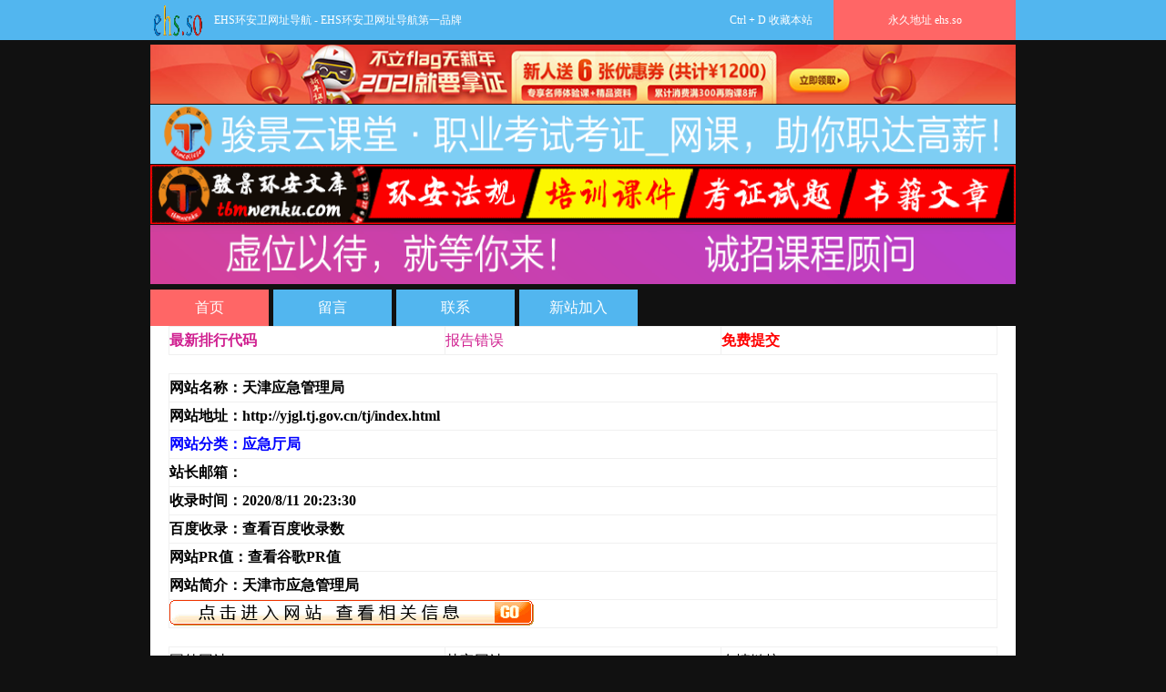

--- FILE ---
content_type: text/html
request_url: http://ehs.so/html/?455.html
body_size: 2844
content:

<HTML>
<HEAD>
<TITLE>天津应急管理局 | 天津市应急管理局http://yjgl.tj.gov.cn/tj/index.html</TITLE>
<meta name="copyright" content="Copyright 2005-2020 - www.ehs.so">
<meta name="Author" content="2077730660@qq.com EHS环安卫网址大全">
<meta name="description" content="EHS环安卫网址">
<meta name="keywords" content="EHS环安卫网址">
<meta http-equiv="Content-Type" content="text/html; charset=gb2312">
<link rel="stylesheet" type="text/css" href="/css/style.css">
<link rel="stylesheet" type="text/css" media="screen and (max-width:640px)" href="/css/wapcss.css">
<link rel="stylesheet" type="text/css" media="screen and (min-width:640px)" href="/css/pccss.css"/>
<META content="MSHTML 6.00.2900.3354" name=GENERATOR>
<style type="text/css">
.STYLE4 {color: #0099FF}
div#resize a:hover { position: absolute;}
div#resize a:hover img { width: 255px; height: 270px}
</style>

<SCRIPT LANGUAGE=JAVASCRIPT>
if (top.location !== self.location)
{
	top.location=self.location;
}
</SCRIPT>
</HEAD>
<body>
<!--顶部-->
<div class="head">
	<div class="head_main">
    	<a href="http://www.ehs.so" class="logo" style="background-image:url(/images/logo.png)"><h1>EHS环安卫网址导航</h1></a>
        <span class="pc_introduce">EHS环安卫网址导航 - EHS环安卫网址导航第一品牌</span>
        <a class="pc_introduce" href="">　　　　　　　　　　　　　　　　　　　　　　　　 Ctrl + D 收藏本站</a>
        <span class="wap_introduce">EHS环安卫网址导航 - 手机版</span>
        <div class="head_more">
              <a href="javascript:;" class="open" rel="external nofollow">永久地址 <span>ehs.so</span></a>
              <a href="/guestbook/" class="head_more_links" rel="external nofollow" target="_blank" style="background-image:url(/images/comment.png); background-position:center 14px;"></a>
              <a href="/guestbook/" class="head_more_links" rel="external nofollow" target="_blank" style="background-image:url(/images/more.png); background-position:center center;"></a>
    	</div>
    </div>
</div>
<div id="top"></div>

<!-- script type="text/javascript" src="/js/index_banner.js"></script -->
<div class='banner'>
    <a href='http://wx.jcsxy.cn/search/diycoupon/lingqu' target='_blank'><img src='/img/11haokejie.png' alt='' title='新人注册大礼包'></a> 
  <a href='http://www.tbmcollege.com/' target='_blank' rel='external nofollow'><img src='/img/a2.gif' alt='' title='骏景云课堂'></a>     <a href='http://www.tbmwenku.com/' target='_blank' rel='external nofollow'><img src='/img/2.gif' alt='' title='骏景环安文库'></a>  <a href='http://www.tbmcollege.com/notice.ashx?id=4027&sharekeyid=3' target='_blank' rel='external nofollow'><img src='/img/a-1.gif' alt='' title='招聘信息'></a> 
</div>
<!--导航-->
<div id="tuijian" class="nav">
	<a class="on" href="/">首页</a>
	<a href="/guestbook/">留言</a>
	<a href="/about.htm">联系</a>
	<a href="/login.asp">新站加入</a>
</div>
<script type="text/javascript" src="/come.js"></script> 
<div class="words">
	<div class="words_box">
        <div class="words_list"><!--红绿蓝粉紫黑-->
<a href="/ip.asp" target="_blank" class="blue"><strong>最新排行代码</strong></a>
<A HREF="/error.asp?id=1" TARGET="_blank" class="blue">报告错误</A>
<a href="/login.asp" target="_blank" class="red"><strong>免费提交</strong></a></div></div></div>

   <div class="words">
	<div class="words_box1">
        <div class="words_list"><!--红绿蓝粉紫黑-->
   <a href="http://yjgl.tj.gov.cn/tj/index.html" target="_blank" class="px14 STYLE4" rel="external nofollow"><b>网站名称：天津应急管理局</b></a>  
      <a href="http://yjgl.tj.gov.cn/tj/index.html" target="_blank" class="px14" rel="external nofollow"><b>网站地址：http://yjgl.tj.gov.cn/tj/index.html</b></a>  
    <a href="/html/lanyici28.htm" target="_blank"><font color="#0000FF"><b>网站分类：应急厅局</font></b></a> 
    <a href="/" target="_blank" class="px14 STYLE4"><b> 站长邮箱：  </b></a > 
   <a href="/" target="_blank" class="px14 STYLE4"><b>  收录时间：2020/8/11 20:23:30</b> </a > 
 <a href="http://www.baidu.com/s?wd=http://yjgl.tj.gov.cn/tj/index.html" target="_blank"> <b>百度收录：查看百度收录数</b></a>  
<a href="http://pr.chinaz.com/?PRAddress=http://yjgl.tj.gov.cn/tj/index.html" target="_blank"> <b>网站PR值：查看谷歌PR值</b></a>   
 <a href="/" target="_blank" class="px14 STYLE4"><b> 网站简介：天津市应急管理局  </b></a> 
<a href="http://yjgl.tj.gov.cn/tj/index.html" target="_blank" rel="external nofollow"><img src="/images/jinru.gif" alt="访问 天津应急管理局" width="400" height="28" border="0"></a>  
  
</div></div></div>

<div class="words">
	<div class="words_box2">
        <div class="words_list"><!--红绿蓝粉紫黑-->
<tr bgcolor=#F1FAFE><a href=/html/lanyici34.htm target=_blank>国外网站</A><a href=/html/lanyici35.htm target=_blank>其它网站</A><a href=/html/lanyici36.htm target=_blank>友情链接</A></tr><tR><a href=/html/lanyici37.htm target=_blank>办公协作</A><a href=/html/lanyici18.htm target=_blank>综合服务</A><a href=/html/lanyici19.htm target=_blank>查询申报</A></tr><tR bgcolor=#F1FAFE><a href=/html/lanyici20.htm target=_blank>考试培训</A><a href=/html/lanyici21.htm target=_blank>法规文库</A><a href=/html/lanyici22.htm target=_blank>监测检测</A></tr><tR><a href=/html/lanyici23.htm target=_blank>消防急救</A><a href=/html/lanyici24.htm target=_blank>劳动保护</A><a href=/html/lanyici25.htm target=_blank>EHS商务</A></tr><tR bgcolor=#F1FAFE><a href=/html/lanyici26.htm target=_blank>行业协会</A><a href=/html/lanyici27.htm target=_blank>环境厅局</A><a href=/html/lanyici28.htm target=_blank>应急厅局</A></tr><tR><a href=/html/lanyici29.htm target=_blank>政府网站</A><a href=/html/lanyici30.htm target=_blank>公益诉讼</A><a href=/html/lanyici31.htm target=_blank>论坛新闻</A></tr><tR bgcolor=#F1FAFE><a href=/html/lanyici32.htm target=_blank>认证验厂</A><a href=/html/lanyici33.htm target=_blank>寻医问药</A>
</div></div></div>

<div class="words">
	<div class="words_box">
        <div class="words_list"><!--红绿蓝粉紫黑-->
<a href="/about.htm" target="_blank" class="blue">|关于本站| </a> <a href="/login.asp" target="_blank" class="red">|新站登录| </a> <a href="/guestbook" target="_blank" class="blue">|给我留言| </a></strong> </div> 
 <div class="tj">  
 版权所有：EHS网址导航 邮箱:2077730660@qq.com<script type="text/javascript" src="https://v1.cnzz.com/z_stat.php?id=1279164137&web_id=1279164137"></script></div></div>
            <div class="clear"></div>
        </div>
    </div>
</div>
<div class="wap_focus"></div>


</body>
</html><script type="text/javascript">
<!--
if(self!=top){ window.open(self.location,'_top'); }
function closeErrors(){ return true; }
window.onerror=closeErrors;
//-->
</script>

--- FILE ---
content_type: text/css
request_url: http://ehs.so/css/style.css
body_size: 995
content:
a:link {
        font-family: 微软雅黑;
	color: #000000;
	text-decoration: none;
	font-size: 16px;
}
a:hover {
        font-family: 微软雅黑;
	color: #000000;
	text-decoration: none;
	font-size: 16px;
}
a:visited {
        font-family: 微软雅黑;
	color: #000000;
	text-decoration: none;
	font-size: 16px;
}
a.white:link {
        font-family: 微软雅黑;
	color: #FFFFFF;
	text-decoration: none;
}
a.white:hover {
        font-family: 微软雅黑;
	color: #FFFFFF;
	text-decoration: underline;
}

a.white:visited {
        font-family: 微软雅黑;
	color: #FFFFFF;
	text-decoration: none;
}
.div123 {
        font-family: 微软雅黑;
	float: left;
	margin-left: 5px;
	margin-right: 5px;
	width: 140px;
	margin-top:2px;
	font-size:13px;
	margin-bottom: 2px;
	line-height: 25px;
}
a.black:link {
        font-family: 微软雅黑;
	color: #000000;
	text-decoration: none;
}
a.black:hover {
        font-family: 微软雅黑;
	color: #000000;
	text-decoration: underline;
}
a.black:visited {
        font-family: 微软雅黑;
	color: #000000;
	text-decoration: none;
}
a.blue:link {
        font-family: 微软雅黑;
	color: #D02090;
	text-decoration: none;
	font-size: 16px;
}
a.blue:hover {
        font-family: 微软雅黑;
	color: #FFDF1B;
	text-decoration: underline;
	font-size: 16px;
}
a.blue:visited {
        font-family: 微软雅黑;
	color: #FFDF1B;
	text-decoration: none;
	font-size: 16px;
}
a.gray:link {
        font-family: 微软雅黑;
	color: #333333;
	text-decoration: none;
}
a.gray:hover {
        font-family: 微软雅黑;
	color: #333333;
	text-decoration: underline;
}
a.gray:visited {
        font-family: 微软雅黑;
	color: #333333;
	text-decoration: none;
}

a.red:link {
        font-family: 微软雅黑;
	color: #FF0000;
	text-decoration: none;
}
a.red:hover {
        font-family: 微软雅黑;
	color: #FF0000;
	text-decoration: underline;
}
a.red:visited {
        font-family: 微软雅黑;
	color: #FF0000;
	text-decoration: none;
}
.line18 {
	line-height: 18px;
}
.line20 {
	line-height: 20px;
}
.line24 {
	line-height: 24px;
}
.font12 {
	font-size: 16px;
	line-height: 22px;
	color: #FFDF1B;
}
.font14 {
	font-size: 16px;
	line-height: 18px;
	color: #D02090;
}
.font16 {
	font-size: 16px;
}
.font9pt {
	font-size: 9pt;
}
input {
}
td {
	font-size: 16px;
	color: #000000;
}
.hui12 {
	font-family: 微软雅黑;
	font-size: 16px;
	line-height: 24px;
	color: #333333;
	text-decoration: none;
}
.px14 {
	font-family: 微软雅黑;
	FONT-SIZE: 16px;
	color: #FFDF1B;
}
.biaoge {
	font-family: 微软雅黑;
	padding: 1px;
	height: 18px;
	width: 75px;
}
.mail{
	font-family: 微软雅黑;
	width:170px;
	height:22px;
	border:1px solid #004531;
	background:#fff;
}
.mail a{display:block;}
.mail a:link,.mail a:visited{width:166px;height:18px;padding:2px;}
.mail a:hover{background:#316ac5;color:#fff;text-decoration:none;width:166px; height:18px;padding:2px;}
ul.maillist{border:1px solid #004531; position:absolute; margin:-1px 0 0 -86px;width:170px;background:#fff; clear:both;}
ul.maillist li{text-align:left;line-height:120%;width:170px;}
ul.maillist li a:link,ul.maillist li a:visited{padding:0 0 0 3px;width:167px;float:left;}
ul.maillist li a:hover{
	background:#316ac5;
	color:#fff;
	text-decoration:none;
	float:left;
	width:167px;
	padding-top: 0;
	padding-right: 0;
	padding-bottom: 0;
	padding-left: 3px;
}
body {
	font-family: 微软雅黑;
	margin-top: 0px;
	color: #000000;
	text-decoration: none;
	background-color: #000000;
}

--- FILE ---
content_type: text/css
request_url: http://ehs.so/css/pccss.css
body_size: 3164
content:
a,abbr,acronym,address,applet,b,big,blockquote,body,caption,center,cite,code,dd,del,dfn,div,dl,dt,em,fieldset,font,form,h1,h2,h3,h4,h5,h6,html,i,iframe,img,ins,kbd,label,legend,li,object,ol,p,pre,q,s,samp,small,span,strike,strong,sub,sup,table,tbody,td,tfoot,th,thead,tr,tt,u,ul,var{margin:0;padding:0;border:0;outline:0;font-size:100%;vertical-align:baseline;background:0 0}ol,ul{list-style:none}blockquote,q{quotes:none}blockquote:after,blockquote:before,q:after,q:before{content:'';content:none}:focus{outline:0}ins{text-decoration:none}del{text-decoration:line-through}table{border-collapse:collapse;border-spacing:0}a:link{text-decoration:none}a:visited{text-decoration:none}a:hover{text-decoration:none}a:active{text-decoration:none}li{list-style-type:none}a{ color:#03C}.clear{ clear:both}
body{ font-family:'Microsoft Yahei',Tahoma,Simsun; background-color:#111; font-size:12px;}
.wap{ display:none;}
.head{ height:44px; width:100%; background:#52b6ef; position:fixed; left:0; top:0; z-index:999;}
.head .head_main{ width:950px; margin:auto; line-height:44px;}
.head .head_main .logo{ display:block; float:left; width:60px; height:44px; margin-right:10px; background-position:center center; background-repeat:no-repeat; background-size:54px 36px;}
.head .head_main .logo h1{ display:none}
.head .head_main .pc_introduce{ color:#FFF; font-size:12px;}
.head .head_main .wap_introduce{ display:none}
.head .head_more{ float:right}
.head .head_more .open{ display:block; width:200px; height:44px; background:#F66; font-size:12px; color:#FFF; text-align:center;}
.head .head_more .head_more_links{ display:none;}
#nav-plane{ position:fixed; top:49px; right:50%; margin-right:480px;}
#nav-plane ul{ background-color:#52b6ef; z-index:999; padding:10px 0;}
#nav-plane ul li a{ display:inline-block; line-height:30px; width:56px; text-align:center; font-size:13px; color:#FFF;}
#nav-plane ul li a:hover{ background:#3fa1da;}
#nav-plane ul li.active a{ background:#F66; color:#fff;}
#nav-plane div{ width:56px; height:56px; overflow:hidden;}
#nav-plane div p{ width:0; height:0; position:relative; left:-56px; top:-56px; border:56px solid; border-color:transparent #52b6ef transparent transparent;}
.tanchu{ width:100%; height:100%; position:fixed; top:0; left:0; background:rgba(0,0,0,0.5); z-index:99; display:none}
.tanchu-box{ width:940px; height:200px; position:absolute; left:50%; margin-left:-475px; top:40%; background:#555; padding:5px; background:rgba(255,255,255,0.3);}
.tanchu-close{ height:60px; line-height:60px; font-size:14px; background:#FAFAFA;}
.tanchu-close span{ padding-left:30px; color:#222; font-size:12px;}
.tanchu-close p{ width:60px; height:60px; float:right; text-align:center; background:#37a4db; transition:0.2s; color:#FFF; cursor:pointer}
.tanchu-close p:hover{ background:#F66;}
.tanchu-c{ width:940px; height:140px; text-align:center; background:#FFF;}
.tanchu-c a{ display:inline-block; line-height:40px; font-size:40px; padding:25px; color:#F00; font-weight:bolder;}
.tanchu-c span{ font-size:12px; font-weight:normal; color:#03C}
.banner{ margin:auto; width:950px; margin-top:49px;}
.banner img{ width:950px; height:65px; margin-bottom:1px;}
.nav{ width:950px; height:40px; margin:auto; margin-top:5px;}
.nav a{ display:block; width:130px; float:left; line-height:40px; text-align:center; margin-right:5px; background:#52b6ef; color:#FFF; transition:0.1s}
.nav a:hover{ background:#F66;}
.nav .on{ background:#F66;}
.look{ height:170px; width:910px; margin:auto; background:#FFF; padding:20px 20px 20px 20px; margin-top:5px;}
.look .focus{ height:170px; width:304px; float:left; overflow:hidden;}
.look .focus a{ display:block; width:147px; line-height:30px; background:#4eafe6; margin:0 5px 5px 0; float:left; text-align:center; color:#FFF; transition:0.1s}
.look .focus a:hover{ background:#F66}
.look .flash{ height:170px; width:300px; background:#000; float:left; overflow:hidden; margin-right:5px;}
.look .flash .flash_bg{ display:block; height:170px; width:300px; background-position:center center; background-size:auto 170px; opacity:0.95;}
.look .flash .flash_bg:hover{ opacity:1;}
.look .flash .flash_wd{ display:none}
.look .news{ height:170px; width:301px; float:left;}
.look .news .news_box{ height:120px; width:301px; background:#FAFAFA; position:relative; margin-bottom:5px;}
.look .news .news_box .news_title{ position:absolute; top:0; right:0; height:28px; width:118px; overflow:hidden}
.look .news .news_box .news_title h2{ line-height:28px; color:#FFF; font-weight:normal; position:relative; float:right; width:90px; background:#4eafe6; text-indent:14px;}
.look .news .news_box .news_title p{ width:0; height:0; position:absolute; left:-28px; top:-28px;  border:28px solid; border-color:transparent #4eafe6 transparent transparent;}
.look .news .news_box .news_list{ padding:20px;}
.look .news .news_box .news_list li{ line-height:22px; color:#06C; color:#999; font-size:12px;}
.look .news .news_box .news_list li:hover{ color:#444}
.look .news .news_box .news_list li span{ color:#06C; margin-right:4px;}
.look .news .news_url{ width:301px; height:45px; font-size:12px;}
.look .news .news_url div{ line-height:45px;  width:100px; background:#52b6ef; float:left; color:#FFF; text-align:center;}
.look .news .news_url span{ display:inline-block; line-height:43px; width:200px; border:1px solid #43a9e4; border-left:none; text-align:center;}
.look .news .news_url:hover span{ background:#FCFCFC}
.words{ width:910px; padding:0 20px 20px 20px; margin:auto; background:#FFF;}
.words .words_box{ width:909px; border-right:1px solid #F0F0F0; border-top:1px solid #F0F0F0; overflow:hidden}
.words .words_box .words_list{ width:909px;}
.words .words_box .words_list a{display:inline-block; width:302px; height:30px; line-height:30px; float:left; border-left:1px solid #F0F0F0; border-bottom:1px solid #F0F0F0;}
.words .words_box .words_list a div{ width:130px; height:30px; float:left; text-align:right;}
.words .words_box .words_list a span{ font-size:12px; color:#999; padding-left:20px;}
.words .words_box .words_list a:hover{ background:#F8F8F8;}
.words .words_box .words_list a:hover span{ color:#06C;}
.web{ width:950px; margin:auto; background:#FFF; margin-top:1px;}
.web .web_class{ height:32px;}
.web .web_class .web_class_title{ width:152px; height:32px; float:left; position:relative; overflow:hidden}
.web .web_class .web_class_title div{ width:0; height:0; position:absolute; right:-32px; top:-32px;  border:32px solid; border-color:transparent transparent transparent #52b6ef;}
.web .web_class .web_class_title h2{ line-height:32px; width:120px; background:#52b6ef url(../../images/class.png) 15px center no-repeat; text-indent:48px; font-weight:normal; color:#FFF; font-size:13px;}
.web .web_class .web_class_tip{ line-height:40px; float:right; margin-right:30px;}

.web_list{padding:15px 25px 15px 30px;width:910px}
.web_list a{display:block;height:30px;width:144px;overflow:hidden;background-color:#f5f5f5;border:1px solid #f1f1f1;float:left;margin:0 5px 5px 0;font:14px/32px Tahoma,'Microsoft Yahei',Simsun;font-weight:400;color:#03C;background: no-repeat 10px center;background-size:16px 16px}
.web_list a:hover{background-color:#F66;border-color:#F66;color:#FFF}
.web_list a img{height:16px;width:16px;float:left;margin:7px 10px 10px 10px;overflow:hidden}

.tj{width:950px; height:100px; background:#FFF; line-height:25px; text-align:center; margin:1px auto 1px auto;}
.tj a{ color:#FFF}
.tj a:link {color: #000000}
.r_nav{ position:fixed; left:50%; top:70%; width:44px; margin-left:480px;}
.r_nav a{ display:block; width:44px; height:44px; background-color:#52b6ef; background-position:center center; background-repeat:no-repeat; transition:0.1s; margin-bottom:1px;}
.r_nav a:hover{ background-color:#F66;}
.tuijian{ background-image:url(../../images/tuijian.png);}
.top{ background-image:url(../../images/top.png);}
.comment{ background-image:url(../../images/comment_pc.png);}
.fs17{font-size:17px;}
.fs16{font-size:16px;}
.fs14{font-size:14px;}
.fs12{font-size:12px;}
.cu{ font-weight:bolder; font-size:13px;}
.hong{ color:#F00}
.lan{ color:#36F}
.lv{ color:#090}
.fen{ color:#F3F}
.zi{ color:#90F}
.hei{ color:#333}
.huang{ color:#FC0}
.hui{ color:#999; font-size:12px;}
.border{ font-weight:bolder;}
.lh20{ line-height:20px;}.lh26{ line-height:26px;}.tac{ text-align:center;}

.words{ width:910px; padding:0 20px 20px 20px; margin:auto; background:#FFF;}
.words .words_box1{ width:909px; border-right:1px solid #F0F0F0; border-top:1px solid #F0F0F0; overflow:hidden}
.words .words_box1 .words_list{ width:909px;}
.words .words_box1 .words_list a{display:inline-block; width:909px; height:30px; line-height:30px; float:left; border-left:1px solid #F0F0F0; border-bottom:1px solid #F0F0F0;}
.words .words_box1 .words_list a div{ width:130px; height:30px; float:left; text-align:right;}
.words .words_box1 .words_list a span{ font-size:12px; color:#999; padding-left:20px;}
.words .words_box1 .words_list a:hover{ background:#F8F8F8;}
.words .words_box1 .words_list a:hover span{ color:#06C;}

.words{ width:910px; padding:0 20px 20px 20px; margin:auto; background:#FFF;}
.words .words_box2{ width:909px; border-right:1px solid #F0F0F0; border-top:1px solid #F0F0F0; overflow:hidden}
.words .words_box2 .words_list{ width:909px;}
.words .words_box2 .words_list a{display:inline-block; width:302px; height:30px; line-height:30px; float:left; border-left:1px solid #F0F0F0; border-bottom:1px solid #F0F0F0;}
.words .words_box2 .words_list a div{ width:130px; height:30px; float:left; text-align:right;}
.words .words_box2 .words_list a span{ font-size:12px; color:#999; padding-left:20px;}
.words .words_box2 .words_list a:hover{ background:#F8F8F8;}
.words .words_box2 .words_list a:hover span{ color:#06C;}

.words{ width:910px; padding:0 20px 20px 20px; margin:auto; background:#FFF;}
.words .words_box3{ width:909px; border-right:1px solid #F0F0F0; border-top:1px solid #F0F0F0; overflow:hidden}
.words .words_box3 .words_list{ width:909px;}
.words .words_box3 .words_list a{display:inline-block; width:255px; height:30px; line-height:30px; float:left; border-left:1px solid #F0F0F0; border-bottom:1px solid #F0F0F0;}
.words .words_box3 .words_list a div{ width:130px; height:30px; float:left; text-align:right;}
.words .words_box3 .words_list a span{ font-size:12px; color:#999; padding-left:20px;}
.words .words_box3 .words_list a:hover{ background:#F8F8F8;}
.words .words_box3 .words_list a:hover span{ color:#06C;}

--- FILE ---
content_type: application/javascript
request_url: http://ehs.so/come.js
body_size: 194
content:
document.write ('<img src=lanyici.asp?f='+document.referrer+' width=0 height=0>');









































































